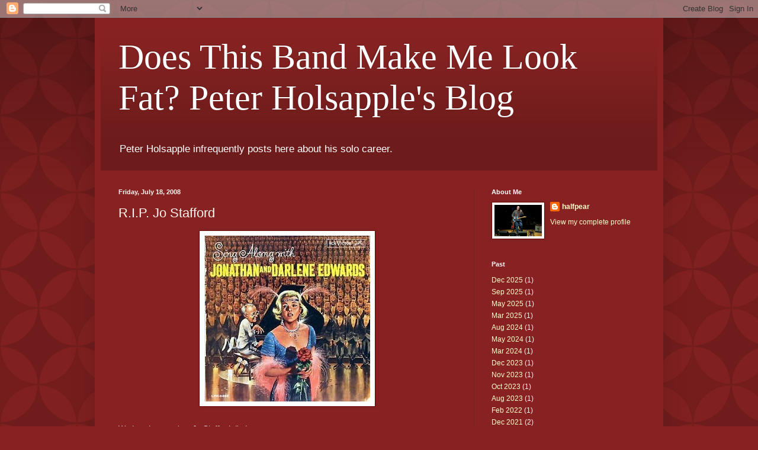

--- FILE ---
content_type: text/html; charset=UTF-8
request_url: https://halfpearblog.blogspot.com/2008/07/rip-jo-stafford.html
body_size: 13538
content:
<!DOCTYPE html>
<html class='v2' dir='ltr' lang='en'>
<head>
<link href='https://www.blogger.com/static/v1/widgets/335934321-css_bundle_v2.css' rel='stylesheet' type='text/css'/>
<meta content='width=1100' name='viewport'/>
<meta content='text/html; charset=UTF-8' http-equiv='Content-Type'/>
<meta content='blogger' name='generator'/>
<link href='https://halfpearblog.blogspot.com/favicon.ico' rel='icon' type='image/x-icon'/>
<link href='http://halfpearblog.blogspot.com/2008/07/rip-jo-stafford.html' rel='canonical'/>
<link rel="alternate" type="application/atom+xml" title="Does This Band Make Me Look Fat?                         Peter Holsapple&#39;s Blog - Atom" href="https://halfpearblog.blogspot.com/feeds/posts/default" />
<link rel="alternate" type="application/rss+xml" title="Does This Band Make Me Look Fat?                         Peter Holsapple&#39;s Blog - RSS" href="https://halfpearblog.blogspot.com/feeds/posts/default?alt=rss" />
<link rel="service.post" type="application/atom+xml" title="Does This Band Make Me Look Fat?                         Peter Holsapple&#39;s Blog - Atom" href="https://www.blogger.com/feeds/482574655370651008/posts/default" />

<link rel="alternate" type="application/atom+xml" title="Does This Band Make Me Look Fat?                         Peter Holsapple&#39;s Blog - Atom" href="https://halfpearblog.blogspot.com/feeds/736271506205538183/comments/default" />
<!--Can't find substitution for tag [blog.ieCssRetrofitLinks]-->
<link href='https://blogger.googleusercontent.com/img/b/R29vZ2xl/AVvXsEiZiNTrBAM5pFQbk5H4qRYP7SapzVbtkoDgL9rihJnWB0vgyK3jjoYExqIZPkho0ct5BBGHOxzE3aFx-HTkh2w-o8TfvHYwXHgFBDRs8udnfn7EOnQ7KwhxdkGZ0MYGwSWCymnGCKTUEVU/s320/45584.jpg' rel='image_src'/>
<meta content='http://halfpearblog.blogspot.com/2008/07/rip-jo-stafford.html' property='og:url'/>
<meta content='R.I.P. Jo Stafford' property='og:title'/>
<meta content='Wednesday evening, Jo Stafford died. She was one of the first people signed to Capitol Records after singing with the Tommy Dorsey Orchestra...' property='og:description'/>
<meta content='https://blogger.googleusercontent.com/img/b/R29vZ2xl/AVvXsEiZiNTrBAM5pFQbk5H4qRYP7SapzVbtkoDgL9rihJnWB0vgyK3jjoYExqIZPkho0ct5BBGHOxzE3aFx-HTkh2w-o8TfvHYwXHgFBDRs8udnfn7EOnQ7KwhxdkGZ0MYGwSWCymnGCKTUEVU/w1200-h630-p-k-no-nu/45584.jpg' property='og:image'/>
<title>Does This Band Make Me Look Fat?                         Peter Holsapple's Blog: R.I.P. Jo Stafford</title>
<style id='page-skin-1' type='text/css'><!--
/*
-----------------------------------------------
Blogger Template Style
Name:     Simple
Designer: Blogger
URL:      www.blogger.com
----------------------------------------------- */
/* Content
----------------------------------------------- */
body {
font: normal normal 12px Arial, Tahoma, Helvetica, FreeSans, sans-serif;
color: #fff5ee;
background: #882222 url(//themes.googleusercontent.com/image?id=0BwVBOzw_-hbMODkzNDVjYTEtYzNiYi00YjRkLThkZjAtOGM0MGI5NzRhZjM4) repeat scroll top left;
padding: 0 40px 40px 40px;
}
html body .region-inner {
min-width: 0;
max-width: 100%;
width: auto;
}
h2 {
font-size: 22px;
}
a:link {
text-decoration:none;
color: #ffffcc;
}
a:visited {
text-decoration:none;
color: #ddbb99;
}
a:hover {
text-decoration:underline;
color: #ffffff;
}
.body-fauxcolumn-outer .fauxcolumn-inner {
background: transparent none repeat scroll top left;
_background-image: none;
}
.body-fauxcolumn-outer .cap-top {
position: absolute;
z-index: 1;
height: 400px;
width: 100%;
}
.body-fauxcolumn-outer .cap-top .cap-left {
width: 100%;
background: transparent url(https://resources.blogblog.com/blogblog/data/1kt/simple/gradients_deep.png) repeat-x scroll top left;
_background-image: none;
}
.content-outer {
-moz-box-shadow: 0 0 40px rgba(0, 0, 0, .15);
-webkit-box-shadow: 0 0 5px rgba(0, 0, 0, .15);
-goog-ms-box-shadow: 0 0 10px #333333;
box-shadow: 0 0 40px rgba(0, 0, 0, .15);
margin-bottom: 1px;
}
.content-inner {
padding: 10px 10px;
}
.content-inner {
background-color: #882222;
}
/* Header
----------------------------------------------- */
.header-outer {
background: transparent url(https://resources.blogblog.com/blogblog/data/1kt/simple/gradients_deep.png) repeat-x scroll 0 -400px;
_background-image: none;
}
.Header h1 {
font: normal normal 60px Georgia, Utopia, 'Palatino Linotype', Palatino, serif;
color: #ffffff;
text-shadow: -1px -1px 1px rgba(0, 0, 0, .2);
}
.Header h1 a {
color: #ffffff;
}
.Header .description {
font-size: 140%;
color: #ffffff;
}
.header-inner .Header .titlewrapper {
padding: 22px 30px;
}
.header-inner .Header .descriptionwrapper {
padding: 0 30px;
}
/* Tabs
----------------------------------------------- */
.tabs-inner .section:first-child {
border-top: 0 solid #772222;
}
.tabs-inner .section:first-child ul {
margin-top: -0;
border-top: 0 solid #772222;
border-left: 0 solid #772222;
border-right: 0 solid #772222;
}
.tabs-inner .widget ul {
background: #662222 none repeat-x scroll 0 -800px;
_background-image: none;
border-bottom: 1px solid #772222;
margin-top: 1px;
margin-left: -30px;
margin-right: -30px;
}
.tabs-inner .widget li a {
display: inline-block;
padding: .6em 1em;
font: normal normal 14px Arial, Tahoma, Helvetica, FreeSans, sans-serif;
color: #ffffcc;
border-left: 1px solid #882222;
border-right: 0 solid #772222;
}
.tabs-inner .widget li:first-child a {
border-left: none;
}
.tabs-inner .widget li.selected a, .tabs-inner .widget li a:hover {
color: #ffffff;
background-color: #552222;
text-decoration: none;
}
/* Columns
----------------------------------------------- */
.main-outer {
border-top: 0 solid #772222;
}
.fauxcolumn-left-outer .fauxcolumn-inner {
border-right: 1px solid #772222;
}
.fauxcolumn-right-outer .fauxcolumn-inner {
border-left: 1px solid #772222;
}
/* Headings
----------------------------------------------- */
div.widget > h2,
div.widget h2.title {
margin: 0 0 1em 0;
font: normal bold 11px Arial, Tahoma, Helvetica, FreeSans, sans-serif;
color: #ffffff;
}
/* Widgets
----------------------------------------------- */
.widget .zippy {
color: #999999;
text-shadow: 2px 2px 1px rgba(0, 0, 0, .1);
}
.widget .popular-posts ul {
list-style: none;
}
/* Posts
----------------------------------------------- */
h2.date-header {
font: normal bold 11px Arial, Tahoma, Helvetica, FreeSans, sans-serif;
}
.date-header span {
background-color: transparent;
color: #fff5ee;
padding: inherit;
letter-spacing: inherit;
margin: inherit;
}
.main-inner {
padding-top: 30px;
padding-bottom: 30px;
}
.main-inner .column-center-inner {
padding: 0 15px;
}
.main-inner .column-center-inner .section {
margin: 0 15px;
}
.post {
margin: 0 0 25px 0;
}
h3.post-title, .comments h4 {
font: normal normal 22px Arial, Tahoma, Helvetica, FreeSans, sans-serif;
margin: .75em 0 0;
}
.post-body {
font-size: 110%;
line-height: 1.4;
position: relative;
}
.post-body img, .post-body .tr-caption-container, .Profile img, .Image img,
.BlogList .item-thumbnail img {
padding: 4px;
background: #ffffff;
border: 1px solid #660000;
-moz-box-shadow: 1px 1px 5px rgba(0, 0, 0, .1);
-webkit-box-shadow: 1px 1px 5px rgba(0, 0, 0, .1);
box-shadow: 1px 1px 5px rgba(0, 0, 0, .1);
}
.post-body img, .post-body .tr-caption-container {
padding: 8px;
}
.post-body .tr-caption-container {
color: #333333;
}
.post-body .tr-caption-container img {
padding: 0;
background: transparent;
border: none;
-moz-box-shadow: 0 0 0 rgba(0, 0, 0, .1);
-webkit-box-shadow: 0 0 0 rgba(0, 0, 0, .1);
box-shadow: 0 0 0 rgba(0, 0, 0, .1);
}
.post-header {
margin: 0 0 1.5em;
line-height: 1.6;
font-size: 90%;
}
.post-footer {
margin: 20px -2px 0;
padding: 5px 10px;
color: #eeddcc;
background-color: #772222;
border-bottom: 1px solid transparent;
line-height: 1.6;
font-size: 90%;
}
#comments .comment-author {
padding-top: 1.5em;
border-top: 1px solid #772222;
background-position: 0 1.5em;
}
#comments .comment-author:first-child {
padding-top: 0;
border-top: none;
}
.avatar-image-container {
margin: .2em 0 0;
}
#comments .avatar-image-container img {
border: 1px solid #660000;
}
/* Comments
----------------------------------------------- */
.comments .comments-content .icon.blog-author {
background-repeat: no-repeat;
background-image: url([data-uri]);
}
.comments .comments-content .loadmore a {
border-top: 1px solid #999999;
border-bottom: 1px solid #999999;
}
.comments .comment-thread.inline-thread {
background-color: #772222;
}
.comments .continue {
border-top: 2px solid #999999;
}
/* Accents
---------------------------------------------- */
.section-columns td.columns-cell {
border-left: 1px solid #772222;
}
.blog-pager {
background: transparent none no-repeat scroll top center;
}
.blog-pager-older-link, .home-link,
.blog-pager-newer-link {
background-color: #882222;
padding: 5px;
}
.footer-outer {
border-top: 0 dashed #bbbbbb;
}
/* Mobile
----------------------------------------------- */
body.mobile  {
background-size: auto;
}
.mobile .body-fauxcolumn-outer {
background: transparent none repeat scroll top left;
}
.mobile .body-fauxcolumn-outer .cap-top {
background-size: 100% auto;
}
.mobile .content-outer {
-webkit-box-shadow: 0 0 3px rgba(0, 0, 0, .15);
box-shadow: 0 0 3px rgba(0, 0, 0, .15);
}
.mobile .tabs-inner .widget ul {
margin-left: 0;
margin-right: 0;
}
.mobile .post {
margin: 0;
}
.mobile .main-inner .column-center-inner .section {
margin: 0;
}
.mobile .date-header span {
padding: 0.1em 10px;
margin: 0 -10px;
}
.mobile h3.post-title {
margin: 0;
}
.mobile .blog-pager {
background: transparent none no-repeat scroll top center;
}
.mobile .footer-outer {
border-top: none;
}
.mobile .main-inner, .mobile .footer-inner {
background-color: #882222;
}
.mobile-index-contents {
color: #fff5ee;
}
.mobile-link-button {
background-color: #ffffcc;
}
.mobile-link-button a:link, .mobile-link-button a:visited {
color: #882222;
}
.mobile .tabs-inner .section:first-child {
border-top: none;
}
.mobile .tabs-inner .PageList .widget-content {
background-color: #552222;
color: #ffffff;
border-top: 1px solid #772222;
border-bottom: 1px solid #772222;
}
.mobile .tabs-inner .PageList .widget-content .pagelist-arrow {
border-left: 1px solid #772222;
}

--></style>
<style id='template-skin-1' type='text/css'><!--
body {
min-width: 960px;
}
.content-outer, .content-fauxcolumn-outer, .region-inner {
min-width: 960px;
max-width: 960px;
_width: 960px;
}
.main-inner .columns {
padding-left: 0;
padding-right: 310px;
}
.main-inner .fauxcolumn-center-outer {
left: 0;
right: 310px;
/* IE6 does not respect left and right together */
_width: expression(this.parentNode.offsetWidth -
parseInt("0") -
parseInt("310px") + 'px');
}
.main-inner .fauxcolumn-left-outer {
width: 0;
}
.main-inner .fauxcolumn-right-outer {
width: 310px;
}
.main-inner .column-left-outer {
width: 0;
right: 100%;
margin-left: -0;
}
.main-inner .column-right-outer {
width: 310px;
margin-right: -310px;
}
#layout {
min-width: 0;
}
#layout .content-outer {
min-width: 0;
width: 800px;
}
#layout .region-inner {
min-width: 0;
width: auto;
}
body#layout div.add_widget {
padding: 8px;
}
body#layout div.add_widget a {
margin-left: 32px;
}
--></style>
<style>
    body {background-image:url(\/\/themes.googleusercontent.com\/image?id=0BwVBOzw_-hbMODkzNDVjYTEtYzNiYi00YjRkLThkZjAtOGM0MGI5NzRhZjM4);}
    
@media (max-width: 200px) { body {background-image:url(\/\/themes.googleusercontent.com\/image?id=0BwVBOzw_-hbMODkzNDVjYTEtYzNiYi00YjRkLThkZjAtOGM0MGI5NzRhZjM4&options=w200);}}
@media (max-width: 400px) and (min-width: 201px) { body {background-image:url(\/\/themes.googleusercontent.com\/image?id=0BwVBOzw_-hbMODkzNDVjYTEtYzNiYi00YjRkLThkZjAtOGM0MGI5NzRhZjM4&options=w400);}}
@media (max-width: 800px) and (min-width: 401px) { body {background-image:url(\/\/themes.googleusercontent.com\/image?id=0BwVBOzw_-hbMODkzNDVjYTEtYzNiYi00YjRkLThkZjAtOGM0MGI5NzRhZjM4&options=w800);}}
@media (max-width: 1200px) and (min-width: 801px) { body {background-image:url(\/\/themes.googleusercontent.com\/image?id=0BwVBOzw_-hbMODkzNDVjYTEtYzNiYi00YjRkLThkZjAtOGM0MGI5NzRhZjM4&options=w1200);}}
/* Last tag covers anything over one higher than the previous max-size cap. */
@media (min-width: 1201px) { body {background-image:url(\/\/themes.googleusercontent.com\/image?id=0BwVBOzw_-hbMODkzNDVjYTEtYzNiYi00YjRkLThkZjAtOGM0MGI5NzRhZjM4&options=w1600);}}
  </style>
<link href='https://www.blogger.com/dyn-css/authorization.css?targetBlogID=482574655370651008&amp;zx=a39a372a-05c2-4757-9974-b925eadc4d45' media='none' onload='if(media!=&#39;all&#39;)media=&#39;all&#39;' rel='stylesheet'/><noscript><link href='https://www.blogger.com/dyn-css/authorization.css?targetBlogID=482574655370651008&amp;zx=a39a372a-05c2-4757-9974-b925eadc4d45' rel='stylesheet'/></noscript>
<meta name='google-adsense-platform-account' content='ca-host-pub-1556223355139109'/>
<meta name='google-adsense-platform-domain' content='blogspot.com'/>

<!-- data-ad-client=ca-pub-1501595902812895 -->

</head>
<body class='loading variant-deep'>
<div class='navbar section' id='navbar' name='Navbar'><div class='widget Navbar' data-version='1' id='Navbar1'><script type="text/javascript">
    function setAttributeOnload(object, attribute, val) {
      if(window.addEventListener) {
        window.addEventListener('load',
          function(){ object[attribute] = val; }, false);
      } else {
        window.attachEvent('onload', function(){ object[attribute] = val; });
      }
    }
  </script>
<div id="navbar-iframe-container"></div>
<script type="text/javascript" src="https://apis.google.com/js/platform.js"></script>
<script type="text/javascript">
      gapi.load("gapi.iframes:gapi.iframes.style.bubble", function() {
        if (gapi.iframes && gapi.iframes.getContext) {
          gapi.iframes.getContext().openChild({
              url: 'https://www.blogger.com/navbar/482574655370651008?po\x3d736271506205538183\x26origin\x3dhttps://halfpearblog.blogspot.com',
              where: document.getElementById("navbar-iframe-container"),
              id: "navbar-iframe"
          });
        }
      });
    </script><script type="text/javascript">
(function() {
var script = document.createElement('script');
script.type = 'text/javascript';
script.src = '//pagead2.googlesyndication.com/pagead/js/google_top_exp.js';
var head = document.getElementsByTagName('head')[0];
if (head) {
head.appendChild(script);
}})();
</script>
</div></div>
<div class='body-fauxcolumns'>
<div class='fauxcolumn-outer body-fauxcolumn-outer'>
<div class='cap-top'>
<div class='cap-left'></div>
<div class='cap-right'></div>
</div>
<div class='fauxborder-left'>
<div class='fauxborder-right'></div>
<div class='fauxcolumn-inner'>
</div>
</div>
<div class='cap-bottom'>
<div class='cap-left'></div>
<div class='cap-right'></div>
</div>
</div>
</div>
<div class='content'>
<div class='content-fauxcolumns'>
<div class='fauxcolumn-outer content-fauxcolumn-outer'>
<div class='cap-top'>
<div class='cap-left'></div>
<div class='cap-right'></div>
</div>
<div class='fauxborder-left'>
<div class='fauxborder-right'></div>
<div class='fauxcolumn-inner'>
</div>
</div>
<div class='cap-bottom'>
<div class='cap-left'></div>
<div class='cap-right'></div>
</div>
</div>
</div>
<div class='content-outer'>
<div class='content-cap-top cap-top'>
<div class='cap-left'></div>
<div class='cap-right'></div>
</div>
<div class='fauxborder-left content-fauxborder-left'>
<div class='fauxborder-right content-fauxborder-right'></div>
<div class='content-inner'>
<header>
<div class='header-outer'>
<div class='header-cap-top cap-top'>
<div class='cap-left'></div>
<div class='cap-right'></div>
</div>
<div class='fauxborder-left header-fauxborder-left'>
<div class='fauxborder-right header-fauxborder-right'></div>
<div class='region-inner header-inner'>
<div class='header section' id='header' name='Header'><div class='widget Header' data-version='1' id='Header1'>
<div id='header-inner'>
<div class='titlewrapper'>
<h1 class='title'>
<a href='https://halfpearblog.blogspot.com/'>
Does This Band Make Me Look Fat?                         Peter Holsapple's Blog
</a>
</h1>
</div>
<div class='descriptionwrapper'>
<p class='description'><span>Peter Holsapple infrequently posts here about his solo career.</span></p>
</div>
</div>
</div></div>
</div>
</div>
<div class='header-cap-bottom cap-bottom'>
<div class='cap-left'></div>
<div class='cap-right'></div>
</div>
</div>
</header>
<div class='tabs-outer'>
<div class='tabs-cap-top cap-top'>
<div class='cap-left'></div>
<div class='cap-right'></div>
</div>
<div class='fauxborder-left tabs-fauxborder-left'>
<div class='fauxborder-right tabs-fauxborder-right'></div>
<div class='region-inner tabs-inner'>
<div class='tabs no-items section' id='crosscol' name='Cross-Column'></div>
<div class='tabs no-items section' id='crosscol-overflow' name='Cross-Column 2'></div>
</div>
</div>
<div class='tabs-cap-bottom cap-bottom'>
<div class='cap-left'></div>
<div class='cap-right'></div>
</div>
</div>
<div class='main-outer'>
<div class='main-cap-top cap-top'>
<div class='cap-left'></div>
<div class='cap-right'></div>
</div>
<div class='fauxborder-left main-fauxborder-left'>
<div class='fauxborder-right main-fauxborder-right'></div>
<div class='region-inner main-inner'>
<div class='columns fauxcolumns'>
<div class='fauxcolumn-outer fauxcolumn-center-outer'>
<div class='cap-top'>
<div class='cap-left'></div>
<div class='cap-right'></div>
</div>
<div class='fauxborder-left'>
<div class='fauxborder-right'></div>
<div class='fauxcolumn-inner'>
</div>
</div>
<div class='cap-bottom'>
<div class='cap-left'></div>
<div class='cap-right'></div>
</div>
</div>
<div class='fauxcolumn-outer fauxcolumn-left-outer'>
<div class='cap-top'>
<div class='cap-left'></div>
<div class='cap-right'></div>
</div>
<div class='fauxborder-left'>
<div class='fauxborder-right'></div>
<div class='fauxcolumn-inner'>
</div>
</div>
<div class='cap-bottom'>
<div class='cap-left'></div>
<div class='cap-right'></div>
</div>
</div>
<div class='fauxcolumn-outer fauxcolumn-right-outer'>
<div class='cap-top'>
<div class='cap-left'></div>
<div class='cap-right'></div>
</div>
<div class='fauxborder-left'>
<div class='fauxborder-right'></div>
<div class='fauxcolumn-inner'>
</div>
</div>
<div class='cap-bottom'>
<div class='cap-left'></div>
<div class='cap-right'></div>
</div>
</div>
<!-- corrects IE6 width calculation -->
<div class='columns-inner'>
<div class='column-center-outer'>
<div class='column-center-inner'>
<div class='main section' id='main' name='Main'><div class='widget Blog' data-version='1' id='Blog1'>
<div class='blog-posts hfeed'>

          <div class="date-outer">
        
<h2 class='date-header'><span>Friday, July 18, 2008</span></h2>

          <div class="date-posts">
        
<div class='post-outer'>
<div class='post hentry uncustomized-post-template' itemprop='blogPost' itemscope='itemscope' itemtype='http://schema.org/BlogPosting'>
<meta content='https://blogger.googleusercontent.com/img/b/R29vZ2xl/AVvXsEiZiNTrBAM5pFQbk5H4qRYP7SapzVbtkoDgL9rihJnWB0vgyK3jjoYExqIZPkho0ct5BBGHOxzE3aFx-HTkh2w-o8TfvHYwXHgFBDRs8udnfn7EOnQ7KwhxdkGZ0MYGwSWCymnGCKTUEVU/s320/45584.jpg' itemprop='image_url'/>
<meta content='482574655370651008' itemprop='blogId'/>
<meta content='736271506205538183' itemprop='postId'/>
<a name='736271506205538183'></a>
<h3 class='post-title entry-title' itemprop='name'>
R.I.P. Jo Stafford
</h3>
<div class='post-header'>
<div class='post-header-line-1'></div>
</div>
<div class='post-body entry-content' id='post-body-736271506205538183' itemprop='description articleBody'>
<a href="https://blogger.googleusercontent.com/img/b/R29vZ2xl/AVvXsEiZiNTrBAM5pFQbk5H4qRYP7SapzVbtkoDgL9rihJnWB0vgyK3jjoYExqIZPkho0ct5BBGHOxzE3aFx-HTkh2w-o8TfvHYwXHgFBDRs8udnfn7EOnQ7KwhxdkGZ0MYGwSWCymnGCKTUEVU/s1600-h/45584.jpg" onblur="try {parent.deselectBloggerImageGracefully();} catch(e) {}"><img alt="" border="0" id="BLOGGER_PHOTO_ID_5224417852815816578" src="https://blogger.googleusercontent.com/img/b/R29vZ2xl/AVvXsEiZiNTrBAM5pFQbk5H4qRYP7SapzVbtkoDgL9rihJnWB0vgyK3jjoYExqIZPkho0ct5BBGHOxzE3aFx-HTkh2w-o8TfvHYwXHgFBDRs8udnfn7EOnQ7KwhxdkGZ0MYGwSWCymnGCKTUEVU/s320/45584.jpg" style="margin: 0px auto 10px; display: block; text-align: center; cursor: pointer;" /></a><br />Wednesday evening, Jo Stafford died.<br /><br />She was one of the first people signed to Capitol Records after singing with the Tommy Dorsey Orchestra for years.  Jo was a member of the Pied Pipers, a vocal ensemble that backed up Dorsey and Frank Sinatra.  Her beautiful, pure voice and her innate connection with the lyrics she sang made Jo Stafford one of the finest singers of her time.<br /><br />Jo Stafford's other career was as part of a duet, Jonathan and Darlene Edwards.  "Jonathan" was Paul Weston, Jo's second husband and a noted pianist and arranger.  Jonathan and Darlene were created as casual entertainment for cocktail parties.  Jonathan played piano with great gusto and lots of flubbed notes and timekeeping while Darlene sang off-pitch, usually within a quarter-tone sharp or flat of the written melody.  They tackled (literally) so many standards on their albums that it's hard for me to hear "Dizzy Fingers" or "I Love Paris" without cringing in anticipation.  They won a comedy Grammy award in 1960, sadly the only Grammy that Jo Stafford was ever awarded.<br /><br />Years later, Paul and Jo revived Jonathan and Darlene, and we have wonderful versions of "I Am Woman" and "Stayin' Alive" to immerse ourselves in.<br /><br />Here's a link to their <a href="http://www.myspace.com/jonathananddarleneedwards">myspace tribute page</a> where you can sample some of this stuff.  Words cannot do it justice.<br /><br />I'm not sure that something as subtle and annoying would go over very well in 2008, but luckily Paul and Jo left us an incredible wealth of nearly unlistenable joy.  Godspeed, Jo.
<div style='clear: both;'></div>
</div>
<div class='post-footer'>
<div class='post-footer-line post-footer-line-1'>
<span class='post-author vcard'>
</span>
<span class='post-timestamp'>
at
<meta content='http://halfpearblog.blogspot.com/2008/07/rip-jo-stafford.html' itemprop='url'/>
<a class='timestamp-link' href='https://halfpearblog.blogspot.com/2008/07/rip-jo-stafford.html' rel='bookmark' title='permanent link'><abbr class='published' itemprop='datePublished' title='2008-07-18T13:44:00-04:00'>July 18, 2008</abbr></a>
</span>
<span class='post-comment-link'>
</span>
<span class='post-icons'>
<span class='item-action'>
<a href='https://www.blogger.com/email-post/482574655370651008/736271506205538183' title='Email Post'>
<img alt='' class='icon-action' height='13' src='https://resources.blogblog.com/img/icon18_email.gif' width='18'/>
</a>
</span>
<span class='item-control blog-admin pid-2073906701'>
<a href='https://www.blogger.com/post-edit.g?blogID=482574655370651008&postID=736271506205538183&from=pencil' title='Edit Post'>
<img alt='' class='icon-action' height='18' src='https://resources.blogblog.com/img/icon18_edit_allbkg.gif' width='18'/>
</a>
</span>
</span>
<div class='post-share-buttons goog-inline-block'>
<a class='goog-inline-block share-button sb-email' href='https://www.blogger.com/share-post.g?blogID=482574655370651008&postID=736271506205538183&target=email' target='_blank' title='Email This'><span class='share-button-link-text'>Email This</span></a><a class='goog-inline-block share-button sb-blog' href='https://www.blogger.com/share-post.g?blogID=482574655370651008&postID=736271506205538183&target=blog' onclick='window.open(this.href, "_blank", "height=270,width=475"); return false;' target='_blank' title='BlogThis!'><span class='share-button-link-text'>BlogThis!</span></a><a class='goog-inline-block share-button sb-twitter' href='https://www.blogger.com/share-post.g?blogID=482574655370651008&postID=736271506205538183&target=twitter' target='_blank' title='Share to X'><span class='share-button-link-text'>Share to X</span></a><a class='goog-inline-block share-button sb-facebook' href='https://www.blogger.com/share-post.g?blogID=482574655370651008&postID=736271506205538183&target=facebook' onclick='window.open(this.href, "_blank", "height=430,width=640"); return false;' target='_blank' title='Share to Facebook'><span class='share-button-link-text'>Share to Facebook</span></a><a class='goog-inline-block share-button sb-pinterest' href='https://www.blogger.com/share-post.g?blogID=482574655370651008&postID=736271506205538183&target=pinterest' target='_blank' title='Share to Pinterest'><span class='share-button-link-text'>Share to Pinterest</span></a>
</div>
</div>
<div class='post-footer-line post-footer-line-2'>
<span class='post-labels'>
</span>
</div>
<div class='post-footer-line post-footer-line-3'>
<span class='post-location'>
</span>
</div>
</div>
</div>
<div class='comments' id='comments'>
<a name='comments'></a>
<h4>3 comments:</h4>
<div id='Blog1_comments-block-wrapper'>
<dl class='avatar-comment-indent' id='comments-block'>
<dt class='comment-author ' id='c8825134810024720234'>
<a name='c8825134810024720234'></a>
<div class="avatar-image-container vcard"><span dir="ltr"><a href="https://www.blogger.com/profile/03157301426776518899" target="" rel="nofollow" onclick="" class="avatar-hovercard" id="av-8825134810024720234-03157301426776518899"><img src="https://resources.blogblog.com/img/blank.gif" width="35" height="35" class="delayLoad" style="display: none;" longdesc="//blogger.googleusercontent.com/img/b/R29vZ2xl/AVvXsEiLPGusH_xqx8c7dS4Stn3mH9le9vYeGdw6xnUxdxvFtEX9PmK7ITUWJiqPMJySk1tssOPB5b0cnJ7urmsiXYEm2xih67wLeAfnoQh9j_HNaMtGYKnUQmo3afeRsilgACM/s45-c/2008_0108photos0027.JPG" alt="" title="Gil">

<noscript><img src="//blogger.googleusercontent.com/img/b/R29vZ2xl/AVvXsEiLPGusH_xqx8c7dS4Stn3mH9le9vYeGdw6xnUxdxvFtEX9PmK7ITUWJiqPMJySk1tssOPB5b0cnJ7urmsiXYEm2xih67wLeAfnoQh9j_HNaMtGYKnUQmo3afeRsilgACM/s45-c/2008_0108photos0027.JPG" width="35" height="35" class="photo" alt=""></noscript></a></span></div>
<a href='https://www.blogger.com/profile/03157301426776518899' rel='nofollow'>Gil</a>
said...
</dt>
<dd class='comment-body' id='Blog1_cmt-8825134810024720234'>
<p>
Very nice tribute. I've had the pleasure of many dealings with her son, Tim Weston, at my workplace. I've worked for this particular music distributor for 25 years, and her label (Hanover Records) has been a staple with us the whole time. Very nice family owned label, and good people to work with.<BR/>RIP Jo.
</p>
</dd>
<dd class='comment-footer'>
<span class='comment-timestamp'>
<a href='https://halfpearblog.blogspot.com/2008/07/rip-jo-stafford.html?showComment=1216430520000#c8825134810024720234' title='comment permalink'>
July 18, 2008 at 9:22&#8239;PM
</a>
<span class='item-control blog-admin pid-967049223'>
<a class='comment-delete' href='https://www.blogger.com/comment/delete/482574655370651008/8825134810024720234' title='Delete Comment'>
<img src='https://resources.blogblog.com/img/icon_delete13.gif'/>
</a>
</span>
</span>
</dd>
<dt class='comment-author ' id='c3239891828787987096'>
<a name='c3239891828787987096'></a>
<div class="avatar-image-container vcard"><span dir="ltr"><a href="https://www.blogger.com/profile/17981141277919890246" target="" rel="nofollow" onclick="" class="avatar-hovercard" id="av-3239891828787987096-17981141277919890246"><img src="https://resources.blogblog.com/img/blank.gif" width="35" height="35" class="delayLoad" style="display: none;" longdesc="//blogger.googleusercontent.com/img/b/R29vZ2xl/AVvXsEg-Yrowh8a7cDJkMyrYV7JojDjIatX6noz3ZaUt7IKsc-gQuqGzIkrAFDgMoP01vLWbeRH4ys0eKtJz-6pb7T-uA20wcHEgMRAdQ75Llt_wvG1v_m5ZkF5Cvv74xFSyaw/s45-c/matt%2Btoronto.jpg" alt="" title="man with a bass 4 kids and a wife">

<noscript><img src="//blogger.googleusercontent.com/img/b/R29vZ2xl/AVvXsEg-Yrowh8a7cDJkMyrYV7JojDjIatX6noz3ZaUt7IKsc-gQuqGzIkrAFDgMoP01vLWbeRH4ys0eKtJz-6pb7T-uA20wcHEgMRAdQ75Llt_wvG1v_m5ZkF5Cvv74xFSyaw/s45-c/matt%2Btoronto.jpg" width="35" height="35" class="photo" alt=""></noscript></a></span></div>
<a href='https://www.blogger.com/profile/17981141277919890246' rel='nofollow'>man with a bass 4 kids and a wife</a>
said...
</dt>
<dd class='comment-body' id='Blog1_cmt-3239891828787987096'>
<p>
Thanks for the tip. I have never heard of this.<BR/>The Ellington tunes had my wife and I rolling.<BR/>Being the Jazzers we are the changes were so incredible on Don't Get Around Much that we were in hysterics. Not to mention the vocals.<BR/>I love Paris brings chills of horror. Love it.<BR/>She was such a great singer it's just amazing to hear her do that.
</p>
</dd>
<dd class='comment-footer'>
<span class='comment-timestamp'>
<a href='https://halfpearblog.blogspot.com/2008/07/rip-jo-stafford.html?showComment=1216445520000#c3239891828787987096' title='comment permalink'>
July 19, 2008 at 1:32&#8239;AM
</a>
<span class='item-control blog-admin pid-1170130499'>
<a class='comment-delete' href='https://www.blogger.com/comment/delete/482574655370651008/3239891828787987096' title='Delete Comment'>
<img src='https://resources.blogblog.com/img/icon_delete13.gif'/>
</a>
</span>
</span>
</dd>
<dt class='comment-author ' id='c5949577773863779009'>
<a name='c5949577773863779009'></a>
<div class="avatar-image-container avatar-stock"><span dir="ltr"><a href="https://www.blogger.com/profile/01040380992477305061" target="" rel="nofollow" onclick="" class="avatar-hovercard" id="av-5949577773863779009-01040380992477305061"><img src="//www.blogger.com/img/blogger_logo_round_35.png" width="35" height="35" alt="" title="senormedia">

</a></span></div>
<a href='https://www.blogger.com/profile/01040380992477305061' rel='nofollow'>senormedia</a>
said...
</dt>
<dd class='comment-body' id='Blog1_cmt-5949577773863779009'>
<p>
I have the two "Greatest Hits" CDs, and they're just - wow, I'm not sure how to describe them.<BR/>They are definitely something else. I put them on a lot of mix cds.
</p>
</dd>
<dd class='comment-footer'>
<span class='comment-timestamp'>
<a href='https://halfpearblog.blogspot.com/2008/07/rip-jo-stafford.html?showComment=1219236900000#c5949577773863779009' title='comment permalink'>
August 20, 2008 at 8:55&#8239;AM
</a>
<span class='item-control blog-admin pid-1306863935'>
<a class='comment-delete' href='https://www.blogger.com/comment/delete/482574655370651008/5949577773863779009' title='Delete Comment'>
<img src='https://resources.blogblog.com/img/icon_delete13.gif'/>
</a>
</span>
</span>
</dd>
</dl>
</div>
<p class='comment-footer'>
<a href='https://www.blogger.com/comment/fullpage/post/482574655370651008/736271506205538183' onclick='javascript:window.open(this.href, "bloggerPopup", "toolbar=0,location=0,statusbar=1,menubar=0,scrollbars=yes,width=640,height=500"); return false;'>Post a Comment</a>
</p>
</div>
</div>
<div class='inline-ad'>
<!--Can't find substitution for tag [adCode]-->
</div>

        </div></div>
      
</div>
<div class='blog-pager' id='blog-pager'>
<span id='blog-pager-newer-link'>
<a class='blog-pager-newer-link' href='https://halfpearblog.blogspot.com/2008/07/rained-out.html' id='Blog1_blog-pager-newer-link' title='Newer Post'>Newer Post</a>
</span>
<span id='blog-pager-older-link'>
<a class='blog-pager-older-link' href='https://halfpearblog.blogspot.com/2008/07/measure-for-measure-part-two.html' id='Blog1_blog-pager-older-link' title='Older Post'>Older Post</a>
</span>
<a class='home-link' href='https://halfpearblog.blogspot.com/'>Home</a>
</div>
<div class='clear'></div>
<div class='post-feeds'>
<div class='feed-links'>
Subscribe to:
<a class='feed-link' href='https://halfpearblog.blogspot.com/feeds/736271506205538183/comments/default' target='_blank' type='application/atom+xml'>Post Comments (Atom)</a>
</div>
</div>
</div></div>
</div>
</div>
<div class='column-left-outer'>
<div class='column-left-inner'>
<aside>
</aside>
</div>
</div>
<div class='column-right-outer'>
<div class='column-right-inner'>
<aside>
<div class='sidebar section' id='sidebar-right-1'><div class='widget Profile' data-version='1' id='Profile1'>
<h2>About Me</h2>
<div class='widget-content'>
<a href='https://www.blogger.com/profile/04489581394371987387'><img alt='My photo' class='profile-img' height='53' src='//blogger.googleusercontent.com/img/b/R29vZ2xl/AVvXsEhxnG26fr5PWN6-kfaOi7gtpnEe2v3dSi0e2x878VLtYWX9V2_SREIPgJSTdWH_E8MAhTYt0F-NdI-Jd9ROmkx3RyjrwL4UgDyBaXiq3beBxT50PtnkldupJu9nU3dsJYU/s220/_MG_0002.jpg' width='80'/></a>
<dl class='profile-datablock'>
<dt class='profile-data'>
<a class='profile-name-link g-profile' href='https://www.blogger.com/profile/04489581394371987387' rel='author' style='background-image: url(//www.blogger.com/img/logo-16.png);'>
halfpear
</a>
</dt>
</dl>
<a class='profile-link' href='https://www.blogger.com/profile/04489581394371987387' rel='author'>View my complete profile</a>
<div class='clear'></div>
</div>
</div><div class='widget BlogArchive' data-version='1' id='BlogArchive1'>
<h2>Past</h2>
<div class='widget-content'>
<div id='ArchiveList'>
<div id='BlogArchive1_ArchiveList'>
<ul class='flat'>
<li class='archivedate'>
<a href='https://halfpearblog.blogspot.com/2025/12/'>Dec 2025</a> (1)
      </li>
<li class='archivedate'>
<a href='https://halfpearblog.blogspot.com/2025/09/'>Sep 2025</a> (1)
      </li>
<li class='archivedate'>
<a href='https://halfpearblog.blogspot.com/2025/05/'>May 2025</a> (1)
      </li>
<li class='archivedate'>
<a href='https://halfpearblog.blogspot.com/2025/03/'>Mar 2025</a> (1)
      </li>
<li class='archivedate'>
<a href='https://halfpearblog.blogspot.com/2024/08/'>Aug 2024</a> (1)
      </li>
<li class='archivedate'>
<a href='https://halfpearblog.blogspot.com/2024/05/'>May 2024</a> (1)
      </li>
<li class='archivedate'>
<a href='https://halfpearblog.blogspot.com/2024/03/'>Mar 2024</a> (1)
      </li>
<li class='archivedate'>
<a href='https://halfpearblog.blogspot.com/2023/12/'>Dec 2023</a> (1)
      </li>
<li class='archivedate'>
<a href='https://halfpearblog.blogspot.com/2023/11/'>Nov 2023</a> (1)
      </li>
<li class='archivedate'>
<a href='https://halfpearblog.blogspot.com/2023/10/'>Oct 2023</a> (1)
      </li>
<li class='archivedate'>
<a href='https://halfpearblog.blogspot.com/2023/08/'>Aug 2023</a> (1)
      </li>
<li class='archivedate'>
<a href='https://halfpearblog.blogspot.com/2022/02/'>Feb 2022</a> (1)
      </li>
<li class='archivedate'>
<a href='https://halfpearblog.blogspot.com/2021/12/'>Dec 2021</a> (2)
      </li>
<li class='archivedate'>
<a href='https://halfpearblog.blogspot.com/2021/10/'>Oct 2021</a> (2)
      </li>
<li class='archivedate'>
<a href='https://halfpearblog.blogspot.com/2021/07/'>Jul 2021</a> (1)
      </li>
<li class='archivedate'>
<a href='https://halfpearblog.blogspot.com/2020/10/'>Oct 2020</a> (2)
      </li>
<li class='archivedate'>
<a href='https://halfpearblog.blogspot.com/2020/08/'>Aug 2020</a> (1)
      </li>
<li class='archivedate'>
<a href='https://halfpearblog.blogspot.com/2020/07/'>Jul 2020</a> (2)
      </li>
<li class='archivedate'>
<a href='https://halfpearblog.blogspot.com/2020/04/'>Apr 2020</a> (1)
      </li>
<li class='archivedate'>
<a href='https://halfpearblog.blogspot.com/2018/12/'>Dec 2018</a> (2)
      </li>
<li class='archivedate'>
<a href='https://halfpearblog.blogspot.com/2018/10/'>Oct 2018</a> (1)
      </li>
<li class='archivedate'>
<a href='https://halfpearblog.blogspot.com/2018/09/'>Sep 2018</a> (1)
      </li>
<li class='archivedate'>
<a href='https://halfpearblog.blogspot.com/2018/08/'>Aug 2018</a> (2)
      </li>
<li class='archivedate'>
<a href='https://halfpearblog.blogspot.com/2018/07/'>Jul 2018</a> (2)
      </li>
<li class='archivedate'>
<a href='https://halfpearblog.blogspot.com/2018/06/'>Jun 2018</a> (2)
      </li>
<li class='archivedate'>
<a href='https://halfpearblog.blogspot.com/2018/05/'>May 2018</a> (3)
      </li>
<li class='archivedate'>
<a href='https://halfpearblog.blogspot.com/2017/02/'>Feb 2017</a> (5)
      </li>
<li class='archivedate'>
<a href='https://halfpearblog.blogspot.com/2017/01/'>Jan 2017</a> (6)
      </li>
<li class='archivedate'>
<a href='https://halfpearblog.blogspot.com/2016/11/'>Nov 2016</a> (1)
      </li>
<li class='archivedate'>
<a href='https://halfpearblog.blogspot.com/2016/10/'>Oct 2016</a> (1)
      </li>
<li class='archivedate'>
<a href='https://halfpearblog.blogspot.com/2016/09/'>Sep 2016</a> (4)
      </li>
<li class='archivedate'>
<a href='https://halfpearblog.blogspot.com/2016/08/'>Aug 2016</a> (1)
      </li>
<li class='archivedate'>
<a href='https://halfpearblog.blogspot.com/2016/07/'>Jul 2016</a> (1)
      </li>
<li class='archivedate'>
<a href='https://halfpearblog.blogspot.com/2016/06/'>Jun 2016</a> (4)
      </li>
<li class='archivedate'>
<a href='https://halfpearblog.blogspot.com/2016/05/'>May 2016</a> (6)
      </li>
<li class='archivedate'>
<a href='https://halfpearblog.blogspot.com/2016/04/'>Apr 2016</a> (6)
      </li>
<li class='archivedate'>
<a href='https://halfpearblog.blogspot.com/2016/03/'>Mar 2016</a> (1)
      </li>
<li class='archivedate'>
<a href='https://halfpearblog.blogspot.com/2016/02/'>Feb 2016</a> (1)
      </li>
<li class='archivedate'>
<a href='https://halfpearblog.blogspot.com/2016/01/'>Jan 2016</a> (2)
      </li>
<li class='archivedate'>
<a href='https://halfpearblog.blogspot.com/2015/12/'>Dec 2015</a> (1)
      </li>
<li class='archivedate'>
<a href='https://halfpearblog.blogspot.com/2014/07/'>Jul 2014</a> (3)
      </li>
<li class='archivedate'>
<a href='https://halfpearblog.blogspot.com/2014/06/'>Jun 2014</a> (1)
      </li>
<li class='archivedate'>
<a href='https://halfpearblog.blogspot.com/2014/05/'>May 2014</a> (1)
      </li>
<li class='archivedate'>
<a href='https://halfpearblog.blogspot.com/2010/12/'>Dec 2010</a> (1)
      </li>
<li class='archivedate'>
<a href='https://halfpearblog.blogspot.com/2010/03/'>Mar 2010</a> (1)
      </li>
<li class='archivedate'>
<a href='https://halfpearblog.blogspot.com/2010/02/'>Feb 2010</a> (2)
      </li>
<li class='archivedate'>
<a href='https://halfpearblog.blogspot.com/2009/12/'>Dec 2009</a> (5)
      </li>
<li class='archivedate'>
<a href='https://halfpearblog.blogspot.com/2009/11/'>Nov 2009</a> (2)
      </li>
<li class='archivedate'>
<a href='https://halfpearblog.blogspot.com/2009/10/'>Oct 2009</a> (1)
      </li>
<li class='archivedate'>
<a href='https://halfpearblog.blogspot.com/2009/09/'>Sep 2009</a> (6)
      </li>
<li class='archivedate'>
<a href='https://halfpearblog.blogspot.com/2009/05/'>May 2009</a> (5)
      </li>
<li class='archivedate'>
<a href='https://halfpearblog.blogspot.com/2009/04/'>Apr 2009</a> (2)
      </li>
<li class='archivedate'>
<a href='https://halfpearblog.blogspot.com/2009/03/'>Mar 2009</a> (5)
      </li>
<li class='archivedate'>
<a href='https://halfpearblog.blogspot.com/2009/02/'>Feb 2009</a> (13)
      </li>
<li class='archivedate'>
<a href='https://halfpearblog.blogspot.com/2009/01/'>Jan 2009</a> (2)
      </li>
<li class='archivedate'>
<a href='https://halfpearblog.blogspot.com/2008/12/'>Dec 2008</a> (7)
      </li>
<li class='archivedate'>
<a href='https://halfpearblog.blogspot.com/2008/11/'>Nov 2008</a> (5)
      </li>
<li class='archivedate'>
<a href='https://halfpearblog.blogspot.com/2008/10/'>Oct 2008</a> (6)
      </li>
<li class='archivedate'>
<a href='https://halfpearblog.blogspot.com/2008/09/'>Sep 2008</a> (1)
      </li>
<li class='archivedate'>
<a href='https://halfpearblog.blogspot.com/2008/08/'>Aug 2008</a> (6)
      </li>
<li class='archivedate'>
<a href='https://halfpearblog.blogspot.com/2008/07/'>Jul 2008</a> (7)
      </li>
<li class='archivedate'>
<a href='https://halfpearblog.blogspot.com/2008/06/'>Jun 2008</a> (8)
      </li>
<li class='archivedate'>
<a href='https://halfpearblog.blogspot.com/2008/05/'>May 2008</a> (8)
      </li>
<li class='archivedate'>
<a href='https://halfpearblog.blogspot.com/2008/04/'>Apr 2008</a> (8)
      </li>
<li class='archivedate'>
<a href='https://halfpearblog.blogspot.com/2008/03/'>Mar 2008</a> (17)
      </li>
<li class='archivedate'>
<a href='https://halfpearblog.blogspot.com/2008/02/'>Feb 2008</a> (14)
      </li>
<li class='archivedate'>
<a href='https://halfpearblog.blogspot.com/2008/01/'>Jan 2008</a> (22)
      </li>
<li class='archivedate'>
<a href='https://halfpearblog.blogspot.com/2007/12/'>Dec 2007</a> (2)
      </li>
</ul>
</div>
</div>
<div class='clear'></div>
</div>
</div><div class='widget Label' data-version='1' id='Label1'>
<h2>Labels</h2>
<div class='widget-content list-label-widget-content'>
<ul>
<li>
<a dir='ltr' href='https://halfpearblog.blogspot.com/search/label/Fiction'>Fiction</a>
</li>
<li>
<a dir='ltr' href='https://halfpearblog.blogspot.com/search/label/shameless%20promotion%20of%20great%20stuff%20my%20wife%20makes'>shameless promotion of great stuff my wife makes</a>
</li>
<li>
<a dir='ltr' href='https://halfpearblog.blogspot.com/search/label/Shameless%20self-promotion'>Shameless self-promotion</a>
</li>
<li>
<a dir='ltr' href='https://halfpearblog.blogspot.com/search/label/Tennessee%20Road%20Trip'>Tennessee Road Trip</a>
</li>
<li>
<a dir='ltr' href='https://halfpearblog.blogspot.com/search/label/The%20Face%20of%2068'>The Face of 68</a>
</li>
<li>
<a dir='ltr' href='https://halfpearblog.blogspot.com/search/label/the%20twelve-year-old%20blues%20fan'>the twelve-year-old blues fan</a>
</li>
</ul>
<div class='clear'></div>
</div>
</div><div class='widget ReportAbuse' data-version='1' id='ReportAbuse1'>
<h3 class='title'>
<a class='report_abuse' href='https://www.blogger.com/go/report-abuse' rel='noopener nofollow' target='_blank'>
Report Abuse
</a>
</h3>
</div><div class='widget Image' data-version='1' id='Image1'>
<h2>Patio at Night</h2>
<div class='widget-content'>
<img alt='Patio at Night' height='227' id='Image1_img' src='https://blogger.googleusercontent.com/img/b/R29vZ2xl/AVvXsEjTg8fD5SCGkby0HcT9qjBpVLe53dC4Af8Sbs5xZC4vI9rINai6vIMsdU8DcVQWyB_Emjz_PcRB9GD9BKCajWAj6uzrxbgd2BGc-5weoHwU6y-sWQMSAxWU-NjPp4e-8m6zx0ASOer9NWs/s302/IMG_3084.jpg' width='302'/>
<br/>
</div>
<div class='clear'></div>
</div><div class='widget Subscribe' data-version='1' id='Subscribe1'>
<div style='white-space:nowrap'>
<h2 class='title'>Subscribe To</h2>
<div class='widget-content'>
<div class='subscribe-wrapper subscribe-type-POST'>
<div class='subscribe expanded subscribe-type-POST' id='SW_READER_LIST_Subscribe1POST' style='display:none;'>
<div class='top'>
<span class='inner' onclick='return(_SW_toggleReaderList(event, "Subscribe1POST"));'>
<img class='subscribe-dropdown-arrow' src='https://resources.blogblog.com/img/widgets/arrow_dropdown.gif'/>
<img align='absmiddle' alt='' border='0' class='feed-icon' src='https://resources.blogblog.com/img/icon_feed12.png'/>
Posts
</span>
<div class='feed-reader-links'>
<a class='feed-reader-link' href='https://www.netvibes.com/subscribe.php?url=https%3A%2F%2Fhalfpearblog.blogspot.com%2Ffeeds%2Fposts%2Fdefault' target='_blank'>
<img src='https://resources.blogblog.com/img/widgets/subscribe-netvibes.png'/>
</a>
<a class='feed-reader-link' href='https://add.my.yahoo.com/content?url=https%3A%2F%2Fhalfpearblog.blogspot.com%2Ffeeds%2Fposts%2Fdefault' target='_blank'>
<img src='https://resources.blogblog.com/img/widgets/subscribe-yahoo.png'/>
</a>
<a class='feed-reader-link' href='https://halfpearblog.blogspot.com/feeds/posts/default' target='_blank'>
<img align='absmiddle' class='feed-icon' src='https://resources.blogblog.com/img/icon_feed12.png'/>
                  Atom
                </a>
</div>
</div>
<div class='bottom'></div>
</div>
<div class='subscribe' id='SW_READER_LIST_CLOSED_Subscribe1POST' onclick='return(_SW_toggleReaderList(event, "Subscribe1POST"));'>
<div class='top'>
<span class='inner'>
<img class='subscribe-dropdown-arrow' src='https://resources.blogblog.com/img/widgets/arrow_dropdown.gif'/>
<span onclick='return(_SW_toggleReaderList(event, "Subscribe1POST"));'>
<img align='absmiddle' alt='' border='0' class='feed-icon' src='https://resources.blogblog.com/img/icon_feed12.png'/>
Posts
</span>
</span>
</div>
<div class='bottom'></div>
</div>
</div>
<div class='subscribe-wrapper subscribe-type-PER_POST'>
<div class='subscribe expanded subscribe-type-PER_POST' id='SW_READER_LIST_Subscribe1PER_POST' style='display:none;'>
<div class='top'>
<span class='inner' onclick='return(_SW_toggleReaderList(event, "Subscribe1PER_POST"));'>
<img class='subscribe-dropdown-arrow' src='https://resources.blogblog.com/img/widgets/arrow_dropdown.gif'/>
<img align='absmiddle' alt='' border='0' class='feed-icon' src='https://resources.blogblog.com/img/icon_feed12.png'/>
Comments
</span>
<div class='feed-reader-links'>
<a class='feed-reader-link' href='https://www.netvibes.com/subscribe.php?url=https%3A%2F%2Fhalfpearblog.blogspot.com%2Ffeeds%2F736271506205538183%2Fcomments%2Fdefault' target='_blank'>
<img src='https://resources.blogblog.com/img/widgets/subscribe-netvibes.png'/>
</a>
<a class='feed-reader-link' href='https://add.my.yahoo.com/content?url=https%3A%2F%2Fhalfpearblog.blogspot.com%2Ffeeds%2F736271506205538183%2Fcomments%2Fdefault' target='_blank'>
<img src='https://resources.blogblog.com/img/widgets/subscribe-yahoo.png'/>
</a>
<a class='feed-reader-link' href='https://halfpearblog.blogspot.com/feeds/736271506205538183/comments/default' target='_blank'>
<img align='absmiddle' class='feed-icon' src='https://resources.blogblog.com/img/icon_feed12.png'/>
                  Atom
                </a>
</div>
</div>
<div class='bottom'></div>
</div>
<div class='subscribe' id='SW_READER_LIST_CLOSED_Subscribe1PER_POST' onclick='return(_SW_toggleReaderList(event, "Subscribe1PER_POST"));'>
<div class='top'>
<span class='inner'>
<img class='subscribe-dropdown-arrow' src='https://resources.blogblog.com/img/widgets/arrow_dropdown.gif'/>
<span onclick='return(_SW_toggleReaderList(event, "Subscribe1PER_POST"));'>
<img align='absmiddle' alt='' border='0' class='feed-icon' src='https://resources.blogblog.com/img/icon_feed12.png'/>
Comments
</span>
</span>
</div>
<div class='bottom'></div>
</div>
</div>
<div style='clear:both'></div>
</div>
</div>
<div class='clear'></div>
</div><div class='widget Stats' data-version='1' id='Stats1'>
<h2>Pageviews last month</h2>
<div class='widget-content'>
<div id='Stats1_content' style='display: none;'>
<script src='https://www.gstatic.com/charts/loader.js' type='text/javascript'></script>
<span id='Stats1_sparklinespan' style='display:inline-block; width:75px; height:30px'></span>
<span class='counter-wrapper text-counter-wrapper' id='Stats1_totalCount'>
</span>
<div class='clear'></div>
</div>
</div>
</div><div class='widget LinkList' data-version='1' id='LinkList1'>
<h2>Earlier blog archive</h2>
<div class='widget-content'>
<ul>
<li><a href='http://www.myspace.com/peterholsapple'>MySpace blog entries</a></li>
</ul>
<div class='clear'></div>
</div>
</div><div class='widget LinkList' data-version='1' id='LinkList2'>
<h2>Other places to go</h2>
<div class='widget-content'>
<ul>
<li><a href='http://www.continentaldrifters.com/'>Continental Drifters Website</a></li>
<li><a href='http://www.thedbs.com/'>The dB's Website</a></li>
</ul>
<div class='clear'></div>
</div>
</div><div class='widget HTML' data-version='1' id='HTML2'>
<div class='widget-content'>
<!-- Start of StatCounter Code -->
<script type="text/javascript">
var sc_project=4245310; 
var sc_invisible=0; 
var sc_partition=34; 
var sc_click_stat=1; 
var sc_security="e3ec82ed"; 
</script>

<script src="//www.statcounter.com/counter/counter_xhtml.js" type="text/javascript"></script><noscript><div class="statcounter"><a class="statcounter" href="http://www.statcounter.com/" title="website statistics"><img alt="website statistics" src="https://lh3.googleusercontent.com/blogger_img_proxy/AEn0k_t9ybcwJMCuhXCe5pE6vnl1L0rEwLGZ-WgVRHM96XMEycQw5yXGlnkAaA_fLDq1vHrNilvb7DoQd6GmxcRhaBEqbSaWOUjhXsCEx941Zd-FEKg=s0-d" class="statcounter"></a></div></noscript>
<!-- End of StatCounter Code -->
</div>
<div class='clear'></div>
</div></div>
<table border='0' cellpadding='0' cellspacing='0' class='section-columns columns-2'>
<tbody>
<tr>
<td class='first columns-cell'>
<div class='sidebar no-items section' id='sidebar-right-2-1'></div>
</td>
<td class='columns-cell'>
<div class='sidebar no-items section' id='sidebar-right-2-2'></div>
</td>
</tr>
</tbody>
</table>
<div class='sidebar no-items section' id='sidebar-right-3'></div>
</aside>
</div>
</div>
</div>
<div style='clear: both'></div>
<!-- columns -->
</div>
<!-- main -->
</div>
</div>
<div class='main-cap-bottom cap-bottom'>
<div class='cap-left'></div>
<div class='cap-right'></div>
</div>
</div>
<footer>
<div class='footer-outer'>
<div class='footer-cap-top cap-top'>
<div class='cap-left'></div>
<div class='cap-right'></div>
</div>
<div class='fauxborder-left footer-fauxborder-left'>
<div class='fauxborder-right footer-fauxborder-right'></div>
<div class='region-inner footer-inner'>
<div class='foot no-items section' id='footer-1'></div>
<table border='0' cellpadding='0' cellspacing='0' class='section-columns columns-2'>
<tbody>
<tr>
<td class='first columns-cell'>
<div class='foot no-items section' id='footer-2-1'></div>
</td>
<td class='columns-cell'>
<div class='foot no-items section' id='footer-2-2'></div>
</td>
</tr>
</tbody>
</table>
<!-- outside of the include in order to lock Attribution widget -->
<div class='foot section' id='footer-3' name='Footer'><div class='widget Attribution' data-version='1' id='Attribution1'>
<div class='widget-content' style='text-align: center;'>
Simple theme. Powered by <a href='https://www.blogger.com' target='_blank'>Blogger</a>.
</div>
<div class='clear'></div>
</div></div>
</div>
</div>
<div class='footer-cap-bottom cap-bottom'>
<div class='cap-left'></div>
<div class='cap-right'></div>
</div>
</div>
</footer>
<!-- content -->
</div>
</div>
<div class='content-cap-bottom cap-bottom'>
<div class='cap-left'></div>
<div class='cap-right'></div>
</div>
</div>
</div>
<script type='text/javascript'>
    window.setTimeout(function() {
        document.body.className = document.body.className.replace('loading', '');
      }, 10);
  </script>

<script type="text/javascript" src="https://www.blogger.com/static/v1/widgets/3845888474-widgets.js"></script>
<script type='text/javascript'>
window['__wavt'] = 'AOuZoY4tzn8V1t2B3GSJWL6pStcnS25hQw:1768369369322';_WidgetManager._Init('//www.blogger.com/rearrange?blogID\x3d482574655370651008','//halfpearblog.blogspot.com/2008/07/rip-jo-stafford.html','482574655370651008');
_WidgetManager._SetDataContext([{'name': 'blog', 'data': {'blogId': '482574655370651008', 'title': 'Does This Band Make Me Look Fat?                         Peter Holsapple\x27s Blog', 'url': 'https://halfpearblog.blogspot.com/2008/07/rip-jo-stafford.html', 'canonicalUrl': 'http://halfpearblog.blogspot.com/2008/07/rip-jo-stafford.html', 'homepageUrl': 'https://halfpearblog.blogspot.com/', 'searchUrl': 'https://halfpearblog.blogspot.com/search', 'canonicalHomepageUrl': 'http://halfpearblog.blogspot.com/', 'blogspotFaviconUrl': 'https://halfpearblog.blogspot.com/favicon.ico', 'bloggerUrl': 'https://www.blogger.com', 'hasCustomDomain': false, 'httpsEnabled': true, 'enabledCommentProfileImages': true, 'gPlusViewType': 'FILTERED_POSTMOD', 'adultContent': false, 'analyticsAccountNumber': '', 'encoding': 'UTF-8', 'locale': 'en', 'localeUnderscoreDelimited': 'en', 'languageDirection': 'ltr', 'isPrivate': false, 'isMobile': false, 'isMobileRequest': false, 'mobileClass': '', 'isPrivateBlog': false, 'isDynamicViewsAvailable': true, 'feedLinks': '\x3clink rel\x3d\x22alternate\x22 type\x3d\x22application/atom+xml\x22 title\x3d\x22Does This Band Make Me Look Fat?                         Peter Holsapple\x26#39;s Blog - Atom\x22 href\x3d\x22https://halfpearblog.blogspot.com/feeds/posts/default\x22 /\x3e\n\x3clink rel\x3d\x22alternate\x22 type\x3d\x22application/rss+xml\x22 title\x3d\x22Does This Band Make Me Look Fat?                         Peter Holsapple\x26#39;s Blog - RSS\x22 href\x3d\x22https://halfpearblog.blogspot.com/feeds/posts/default?alt\x3drss\x22 /\x3e\n\x3clink rel\x3d\x22service.post\x22 type\x3d\x22application/atom+xml\x22 title\x3d\x22Does This Band Make Me Look Fat?                         Peter Holsapple\x26#39;s Blog - Atom\x22 href\x3d\x22https://www.blogger.com/feeds/482574655370651008/posts/default\x22 /\x3e\n\n\x3clink rel\x3d\x22alternate\x22 type\x3d\x22application/atom+xml\x22 title\x3d\x22Does This Band Make Me Look Fat?                         Peter Holsapple\x26#39;s Blog - Atom\x22 href\x3d\x22https://halfpearblog.blogspot.com/feeds/736271506205538183/comments/default\x22 /\x3e\n', 'meTag': '', 'adsenseClientId': 'ca-pub-1501595902812895', 'adsenseHostId': 'ca-host-pub-1556223355139109', 'adsenseHasAds': false, 'adsenseAutoAds': false, 'boqCommentIframeForm': true, 'loginRedirectParam': '', 'view': '', 'dynamicViewsCommentsSrc': '//www.blogblog.com/dynamicviews/4224c15c4e7c9321/js/comments.js', 'dynamicViewsScriptSrc': '//www.blogblog.com/dynamicviews/0986fae69b86b3aa', 'plusOneApiSrc': 'https://apis.google.com/js/platform.js', 'disableGComments': true, 'interstitialAccepted': false, 'sharing': {'platforms': [{'name': 'Get link', 'key': 'link', 'shareMessage': 'Get link', 'target': ''}, {'name': 'Facebook', 'key': 'facebook', 'shareMessage': 'Share to Facebook', 'target': 'facebook'}, {'name': 'BlogThis!', 'key': 'blogThis', 'shareMessage': 'BlogThis!', 'target': 'blog'}, {'name': 'X', 'key': 'twitter', 'shareMessage': 'Share to X', 'target': 'twitter'}, {'name': 'Pinterest', 'key': 'pinterest', 'shareMessage': 'Share to Pinterest', 'target': 'pinterest'}, {'name': 'Email', 'key': 'email', 'shareMessage': 'Email', 'target': 'email'}], 'disableGooglePlus': true, 'googlePlusShareButtonWidth': 0, 'googlePlusBootstrap': '\x3cscript type\x3d\x22text/javascript\x22\x3ewindow.___gcfg \x3d {\x27lang\x27: \x27en\x27};\x3c/script\x3e'}, 'hasCustomJumpLinkMessage': false, 'jumpLinkMessage': 'Read more', 'pageType': 'item', 'postId': '736271506205538183', 'postImageThumbnailUrl': 'https://blogger.googleusercontent.com/img/b/R29vZ2xl/AVvXsEiZiNTrBAM5pFQbk5H4qRYP7SapzVbtkoDgL9rihJnWB0vgyK3jjoYExqIZPkho0ct5BBGHOxzE3aFx-HTkh2w-o8TfvHYwXHgFBDRs8udnfn7EOnQ7KwhxdkGZ0MYGwSWCymnGCKTUEVU/s72-c/45584.jpg', 'postImageUrl': 'https://blogger.googleusercontent.com/img/b/R29vZ2xl/AVvXsEiZiNTrBAM5pFQbk5H4qRYP7SapzVbtkoDgL9rihJnWB0vgyK3jjoYExqIZPkho0ct5BBGHOxzE3aFx-HTkh2w-o8TfvHYwXHgFBDRs8udnfn7EOnQ7KwhxdkGZ0MYGwSWCymnGCKTUEVU/s320/45584.jpg', 'pageName': 'R.I.P. Jo Stafford', 'pageTitle': 'Does This Band Make Me Look Fat?                         Peter Holsapple\x27s Blog: R.I.P. Jo Stafford'}}, {'name': 'features', 'data': {}}, {'name': 'messages', 'data': {'edit': 'Edit', 'linkCopiedToClipboard': 'Link copied to clipboard!', 'ok': 'Ok', 'postLink': 'Post Link'}}, {'name': 'template', 'data': {'name': 'Simple', 'localizedName': 'Simple', 'isResponsive': false, 'isAlternateRendering': false, 'isCustom': false, 'variant': 'deep', 'variantId': 'deep'}}, {'name': 'view', 'data': {'classic': {'name': 'classic', 'url': '?view\x3dclassic'}, 'flipcard': {'name': 'flipcard', 'url': '?view\x3dflipcard'}, 'magazine': {'name': 'magazine', 'url': '?view\x3dmagazine'}, 'mosaic': {'name': 'mosaic', 'url': '?view\x3dmosaic'}, 'sidebar': {'name': 'sidebar', 'url': '?view\x3dsidebar'}, 'snapshot': {'name': 'snapshot', 'url': '?view\x3dsnapshot'}, 'timeslide': {'name': 'timeslide', 'url': '?view\x3dtimeslide'}, 'isMobile': false, 'title': 'R.I.P. Jo Stafford', 'description': 'Wednesday evening, Jo Stafford died. She was one of the first people signed to Capitol Records after singing with the Tommy Dorsey Orchestra...', 'featuredImage': 'https://blogger.googleusercontent.com/img/b/R29vZ2xl/AVvXsEiZiNTrBAM5pFQbk5H4qRYP7SapzVbtkoDgL9rihJnWB0vgyK3jjoYExqIZPkho0ct5BBGHOxzE3aFx-HTkh2w-o8TfvHYwXHgFBDRs8udnfn7EOnQ7KwhxdkGZ0MYGwSWCymnGCKTUEVU/s320/45584.jpg', 'url': 'https://halfpearblog.blogspot.com/2008/07/rip-jo-stafford.html', 'type': 'item', 'isSingleItem': true, 'isMultipleItems': false, 'isError': false, 'isPage': false, 'isPost': true, 'isHomepage': false, 'isArchive': false, 'isLabelSearch': false, 'postId': 736271506205538183}}]);
_WidgetManager._RegisterWidget('_NavbarView', new _WidgetInfo('Navbar1', 'navbar', document.getElementById('Navbar1'), {}, 'displayModeFull'));
_WidgetManager._RegisterWidget('_HeaderView', new _WidgetInfo('Header1', 'header', document.getElementById('Header1'), {}, 'displayModeFull'));
_WidgetManager._RegisterWidget('_BlogView', new _WidgetInfo('Blog1', 'main', document.getElementById('Blog1'), {'cmtInteractionsEnabled': false, 'lightboxEnabled': true, 'lightboxModuleUrl': 'https://www.blogger.com/static/v1/jsbin/2485970545-lbx.js', 'lightboxCssUrl': 'https://www.blogger.com/static/v1/v-css/828616780-lightbox_bundle.css'}, 'displayModeFull'));
_WidgetManager._RegisterWidget('_ProfileView', new _WidgetInfo('Profile1', 'sidebar-right-1', document.getElementById('Profile1'), {}, 'displayModeFull'));
_WidgetManager._RegisterWidget('_BlogArchiveView', new _WidgetInfo('BlogArchive1', 'sidebar-right-1', document.getElementById('BlogArchive1'), {'languageDirection': 'ltr', 'loadingMessage': 'Loading\x26hellip;'}, 'displayModeFull'));
_WidgetManager._RegisterWidget('_LabelView', new _WidgetInfo('Label1', 'sidebar-right-1', document.getElementById('Label1'), {}, 'displayModeFull'));
_WidgetManager._RegisterWidget('_ReportAbuseView', new _WidgetInfo('ReportAbuse1', 'sidebar-right-1', document.getElementById('ReportAbuse1'), {}, 'displayModeFull'));
_WidgetManager._RegisterWidget('_ImageView', new _WidgetInfo('Image1', 'sidebar-right-1', document.getElementById('Image1'), {'resize': true}, 'displayModeFull'));
_WidgetManager._RegisterWidget('_SubscribeView', new _WidgetInfo('Subscribe1', 'sidebar-right-1', document.getElementById('Subscribe1'), {}, 'displayModeFull'));
_WidgetManager._RegisterWidget('_StatsView', new _WidgetInfo('Stats1', 'sidebar-right-1', document.getElementById('Stats1'), {'title': 'Pageviews last month', 'showGraphicalCounter': false, 'showAnimatedCounter': false, 'showSparkline': true, 'statsUrl': '//halfpearblog.blogspot.com/b/stats?style\x3dWHITE_TRANSPARENT\x26timeRange\x3dLAST_MONTH\x26token\x3dAPq4FmC4hf3i3sEgD3nzfnIjKWPUufJhFfP3cdOgDoKeHcMGRFJt_g4UPwmfQYmW2fgFX-zwXN4ye-u3BTU8v3YXcDgaeWlc7g'}, 'displayModeFull'));
_WidgetManager._RegisterWidget('_LinkListView', new _WidgetInfo('LinkList1', 'sidebar-right-1', document.getElementById('LinkList1'), {}, 'displayModeFull'));
_WidgetManager._RegisterWidget('_LinkListView', new _WidgetInfo('LinkList2', 'sidebar-right-1', document.getElementById('LinkList2'), {}, 'displayModeFull'));
_WidgetManager._RegisterWidget('_HTMLView', new _WidgetInfo('HTML2', 'sidebar-right-1', document.getElementById('HTML2'), {}, 'displayModeFull'));
_WidgetManager._RegisterWidget('_AttributionView', new _WidgetInfo('Attribution1', 'footer-3', document.getElementById('Attribution1'), {}, 'displayModeFull'));
</script>
</body>
</html>

--- FILE ---
content_type: text/html; charset=UTF-8
request_url: https://halfpearblog.blogspot.com/b/stats?style=WHITE_TRANSPARENT&timeRange=LAST_MONTH&token=APq4FmC4hf3i3sEgD3nzfnIjKWPUufJhFfP3cdOgDoKeHcMGRFJt_g4UPwmfQYmW2fgFX-zwXN4ye-u3BTU8v3YXcDgaeWlc7g
body_size: -17
content:
{"total":2407,"sparklineOptions":{"backgroundColor":{"fillOpacity":0.1,"fill":"#ffffff"},"series":[{"areaOpacity":0.3,"color":"#fff"}]},"sparklineData":[[0,14],[1,23],[2,22],[3,11],[4,9],[5,16],[6,6],[7,11],[8,7],[9,37],[10,49],[11,26],[12,9],[13,12],[14,10],[15,99],[16,6],[17,13],[18,11],[19,41],[20,49],[21,37],[22,39],[23,51],[24,67],[25,96],[26,57],[27,24],[28,36],[29,5]],"nextTickMs":1200000}